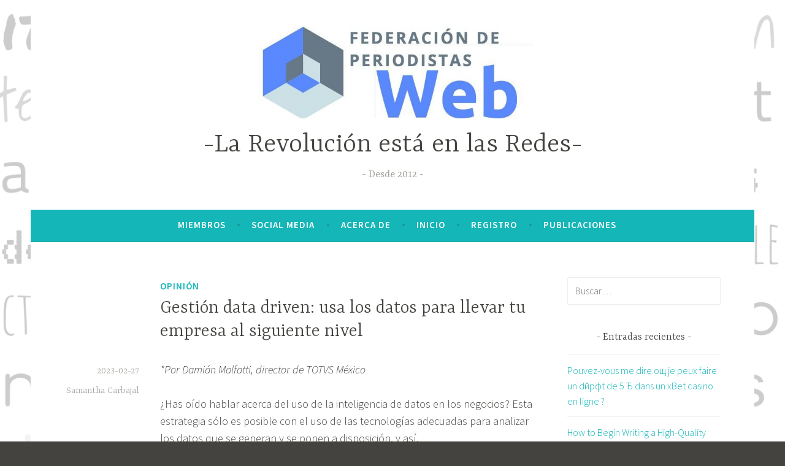

--- FILE ---
content_type: text/html; charset=UTF-8
request_url: https://periodistasweb.com/gestion-data-driven-usa-los-datos-para-llevar-tu-empresa-al-siguiente-nivel/
body_size: 12357
content:
<!DOCTYPE html>
<html lang="es">
<head>
<meta charset="UTF-8">
<meta name="viewport" content="width=device-width, initial-scale=1">
<link rel="profile" href="http://gmpg.org/xfn/11">

<title>Gestión data driven: usa los datos para llevar tu empresa al siguiente nivel &#8211; -La Revolución está en las Redes-</title>
<meta name='robots' content='max-image-preview:large' />
	<style>img:is([sizes="auto" i], [sizes^="auto," i]) { contain-intrinsic-size: 3000px 1500px }</style>
	<link rel='dns-prefetch' href='//fonts.googleapis.com' />
<link rel="alternate" type="application/rss+xml" title="-La Revolución está en las Redes- &raquo; Feed" href="https://periodistasweb.com/feed/" />
<link rel="alternate" type="application/rss+xml" title="-La Revolución está en las Redes- &raquo; Feed de los comentarios" href="https://periodistasweb.com/comments/feed/" />
<link rel="alternate" type="application/rss+xml" title="-La Revolución está en las Redes- &raquo; Comentario Gestión data driven: usa los datos para llevar tu empresa al siguiente nivel del feed" href="https://periodistasweb.com/gestion-data-driven-usa-los-datos-para-llevar-tu-empresa-al-siguiente-nivel/feed/" />
<script type="text/javascript">
/* <![CDATA[ */
window._wpemojiSettings = {"baseUrl":"https:\/\/s.w.org\/images\/core\/emoji\/16.0.1\/72x72\/","ext":".png","svgUrl":"https:\/\/s.w.org\/images\/core\/emoji\/16.0.1\/svg\/","svgExt":".svg","source":{"concatemoji":"https:\/\/periodistasweb.com\/wp-includes\/js\/wp-emoji-release.min.js?ver=6.8.3"}};
/*! This file is auto-generated */
!function(s,n){var o,i,e;function c(e){try{var t={supportTests:e,timestamp:(new Date).valueOf()};sessionStorage.setItem(o,JSON.stringify(t))}catch(e){}}function p(e,t,n){e.clearRect(0,0,e.canvas.width,e.canvas.height),e.fillText(t,0,0);var t=new Uint32Array(e.getImageData(0,0,e.canvas.width,e.canvas.height).data),a=(e.clearRect(0,0,e.canvas.width,e.canvas.height),e.fillText(n,0,0),new Uint32Array(e.getImageData(0,0,e.canvas.width,e.canvas.height).data));return t.every(function(e,t){return e===a[t]})}function u(e,t){e.clearRect(0,0,e.canvas.width,e.canvas.height),e.fillText(t,0,0);for(var n=e.getImageData(16,16,1,1),a=0;a<n.data.length;a++)if(0!==n.data[a])return!1;return!0}function f(e,t,n,a){switch(t){case"flag":return n(e,"\ud83c\udff3\ufe0f\u200d\u26a7\ufe0f","\ud83c\udff3\ufe0f\u200b\u26a7\ufe0f")?!1:!n(e,"\ud83c\udde8\ud83c\uddf6","\ud83c\udde8\u200b\ud83c\uddf6")&&!n(e,"\ud83c\udff4\udb40\udc67\udb40\udc62\udb40\udc65\udb40\udc6e\udb40\udc67\udb40\udc7f","\ud83c\udff4\u200b\udb40\udc67\u200b\udb40\udc62\u200b\udb40\udc65\u200b\udb40\udc6e\u200b\udb40\udc67\u200b\udb40\udc7f");case"emoji":return!a(e,"\ud83e\udedf")}return!1}function g(e,t,n,a){var r="undefined"!=typeof WorkerGlobalScope&&self instanceof WorkerGlobalScope?new OffscreenCanvas(300,150):s.createElement("canvas"),o=r.getContext("2d",{willReadFrequently:!0}),i=(o.textBaseline="top",o.font="600 32px Arial",{});return e.forEach(function(e){i[e]=t(o,e,n,a)}),i}function t(e){var t=s.createElement("script");t.src=e,t.defer=!0,s.head.appendChild(t)}"undefined"!=typeof Promise&&(o="wpEmojiSettingsSupports",i=["flag","emoji"],n.supports={everything:!0,everythingExceptFlag:!0},e=new Promise(function(e){s.addEventListener("DOMContentLoaded",e,{once:!0})}),new Promise(function(t){var n=function(){try{var e=JSON.parse(sessionStorage.getItem(o));if("object"==typeof e&&"number"==typeof e.timestamp&&(new Date).valueOf()<e.timestamp+604800&&"object"==typeof e.supportTests)return e.supportTests}catch(e){}return null}();if(!n){if("undefined"!=typeof Worker&&"undefined"!=typeof OffscreenCanvas&&"undefined"!=typeof URL&&URL.createObjectURL&&"undefined"!=typeof Blob)try{var e="postMessage("+g.toString()+"("+[JSON.stringify(i),f.toString(),p.toString(),u.toString()].join(",")+"));",a=new Blob([e],{type:"text/javascript"}),r=new Worker(URL.createObjectURL(a),{name:"wpTestEmojiSupports"});return void(r.onmessage=function(e){c(n=e.data),r.terminate(),t(n)})}catch(e){}c(n=g(i,f,p,u))}t(n)}).then(function(e){for(var t in e)n.supports[t]=e[t],n.supports.everything=n.supports.everything&&n.supports[t],"flag"!==t&&(n.supports.everythingExceptFlag=n.supports.everythingExceptFlag&&n.supports[t]);n.supports.everythingExceptFlag=n.supports.everythingExceptFlag&&!n.supports.flag,n.DOMReady=!1,n.readyCallback=function(){n.DOMReady=!0}}).then(function(){return e}).then(function(){var e;n.supports.everything||(n.readyCallback(),(e=n.source||{}).concatemoji?t(e.concatemoji):e.wpemoji&&e.twemoji&&(t(e.twemoji),t(e.wpemoji)))}))}((window,document),window._wpemojiSettings);
/* ]]> */
</script>
<style id='wp-emoji-styles-inline-css' type='text/css'>

	img.wp-smiley, img.emoji {
		display: inline !important;
		border: none !important;
		box-shadow: none !important;
		height: 1em !important;
		width: 1em !important;
		margin: 0 0.07em !important;
		vertical-align: -0.1em !important;
		background: none !important;
		padding: 0 !important;
	}
</style>
<link rel='stylesheet' id='wp-block-library-css' href='https://periodistasweb.com/wp-includes/css/dist/block-library/style.min.css?ver=6.8.3' type='text/css' media='all' />
<style id='classic-theme-styles-inline-css' type='text/css'>
/*! This file is auto-generated */
.wp-block-button__link{color:#fff;background-color:#32373c;border-radius:9999px;box-shadow:none;text-decoration:none;padding:calc(.667em + 2px) calc(1.333em + 2px);font-size:1.125em}.wp-block-file__button{background:#32373c;color:#fff;text-decoration:none}
</style>
<style id='global-styles-inline-css' type='text/css'>
:root{--wp--preset--aspect-ratio--square: 1;--wp--preset--aspect-ratio--4-3: 4/3;--wp--preset--aspect-ratio--3-4: 3/4;--wp--preset--aspect-ratio--3-2: 3/2;--wp--preset--aspect-ratio--2-3: 2/3;--wp--preset--aspect-ratio--16-9: 16/9;--wp--preset--aspect-ratio--9-16: 9/16;--wp--preset--color--black: #000000;--wp--preset--color--cyan-bluish-gray: #abb8c3;--wp--preset--color--white: #ffffff;--wp--preset--color--pale-pink: #f78da7;--wp--preset--color--vivid-red: #cf2e2e;--wp--preset--color--luminous-vivid-orange: #ff6900;--wp--preset--color--luminous-vivid-amber: #fcb900;--wp--preset--color--light-green-cyan: #7bdcb5;--wp--preset--color--vivid-green-cyan: #00d084;--wp--preset--color--pale-cyan-blue: #8ed1fc;--wp--preset--color--vivid-cyan-blue: #0693e3;--wp--preset--color--vivid-purple: #9b51e0;--wp--preset--gradient--vivid-cyan-blue-to-vivid-purple: linear-gradient(135deg,rgba(6,147,227,1) 0%,rgb(155,81,224) 100%);--wp--preset--gradient--light-green-cyan-to-vivid-green-cyan: linear-gradient(135deg,rgb(122,220,180) 0%,rgb(0,208,130) 100%);--wp--preset--gradient--luminous-vivid-amber-to-luminous-vivid-orange: linear-gradient(135deg,rgba(252,185,0,1) 0%,rgba(255,105,0,1) 100%);--wp--preset--gradient--luminous-vivid-orange-to-vivid-red: linear-gradient(135deg,rgba(255,105,0,1) 0%,rgb(207,46,46) 100%);--wp--preset--gradient--very-light-gray-to-cyan-bluish-gray: linear-gradient(135deg,rgb(238,238,238) 0%,rgb(169,184,195) 100%);--wp--preset--gradient--cool-to-warm-spectrum: linear-gradient(135deg,rgb(74,234,220) 0%,rgb(151,120,209) 20%,rgb(207,42,186) 40%,rgb(238,44,130) 60%,rgb(251,105,98) 80%,rgb(254,248,76) 100%);--wp--preset--gradient--blush-light-purple: linear-gradient(135deg,rgb(255,206,236) 0%,rgb(152,150,240) 100%);--wp--preset--gradient--blush-bordeaux: linear-gradient(135deg,rgb(254,205,165) 0%,rgb(254,45,45) 50%,rgb(107,0,62) 100%);--wp--preset--gradient--luminous-dusk: linear-gradient(135deg,rgb(255,203,112) 0%,rgb(199,81,192) 50%,rgb(65,88,208) 100%);--wp--preset--gradient--pale-ocean: linear-gradient(135deg,rgb(255,245,203) 0%,rgb(182,227,212) 50%,rgb(51,167,181) 100%);--wp--preset--gradient--electric-grass: linear-gradient(135deg,rgb(202,248,128) 0%,rgb(113,206,126) 100%);--wp--preset--gradient--midnight: linear-gradient(135deg,rgb(2,3,129) 0%,rgb(40,116,252) 100%);--wp--preset--font-size--small: 13px;--wp--preset--font-size--medium: 20px;--wp--preset--font-size--large: 36px;--wp--preset--font-size--x-large: 42px;--wp--preset--spacing--20: 0.44rem;--wp--preset--spacing--30: 0.67rem;--wp--preset--spacing--40: 1rem;--wp--preset--spacing--50: 1.5rem;--wp--preset--spacing--60: 2.25rem;--wp--preset--spacing--70: 3.38rem;--wp--preset--spacing--80: 5.06rem;--wp--preset--shadow--natural: 6px 6px 9px rgba(0, 0, 0, 0.2);--wp--preset--shadow--deep: 12px 12px 50px rgba(0, 0, 0, 0.4);--wp--preset--shadow--sharp: 6px 6px 0px rgba(0, 0, 0, 0.2);--wp--preset--shadow--outlined: 6px 6px 0px -3px rgba(255, 255, 255, 1), 6px 6px rgba(0, 0, 0, 1);--wp--preset--shadow--crisp: 6px 6px 0px rgba(0, 0, 0, 1);}:where(.is-layout-flex){gap: 0.5em;}:where(.is-layout-grid){gap: 0.5em;}body .is-layout-flex{display: flex;}.is-layout-flex{flex-wrap: wrap;align-items: center;}.is-layout-flex > :is(*, div){margin: 0;}body .is-layout-grid{display: grid;}.is-layout-grid > :is(*, div){margin: 0;}:where(.wp-block-columns.is-layout-flex){gap: 2em;}:where(.wp-block-columns.is-layout-grid){gap: 2em;}:where(.wp-block-post-template.is-layout-flex){gap: 1.25em;}:where(.wp-block-post-template.is-layout-grid){gap: 1.25em;}.has-black-color{color: var(--wp--preset--color--black) !important;}.has-cyan-bluish-gray-color{color: var(--wp--preset--color--cyan-bluish-gray) !important;}.has-white-color{color: var(--wp--preset--color--white) !important;}.has-pale-pink-color{color: var(--wp--preset--color--pale-pink) !important;}.has-vivid-red-color{color: var(--wp--preset--color--vivid-red) !important;}.has-luminous-vivid-orange-color{color: var(--wp--preset--color--luminous-vivid-orange) !important;}.has-luminous-vivid-amber-color{color: var(--wp--preset--color--luminous-vivid-amber) !important;}.has-light-green-cyan-color{color: var(--wp--preset--color--light-green-cyan) !important;}.has-vivid-green-cyan-color{color: var(--wp--preset--color--vivid-green-cyan) !important;}.has-pale-cyan-blue-color{color: var(--wp--preset--color--pale-cyan-blue) !important;}.has-vivid-cyan-blue-color{color: var(--wp--preset--color--vivid-cyan-blue) !important;}.has-vivid-purple-color{color: var(--wp--preset--color--vivid-purple) !important;}.has-black-background-color{background-color: var(--wp--preset--color--black) !important;}.has-cyan-bluish-gray-background-color{background-color: var(--wp--preset--color--cyan-bluish-gray) !important;}.has-white-background-color{background-color: var(--wp--preset--color--white) !important;}.has-pale-pink-background-color{background-color: var(--wp--preset--color--pale-pink) !important;}.has-vivid-red-background-color{background-color: var(--wp--preset--color--vivid-red) !important;}.has-luminous-vivid-orange-background-color{background-color: var(--wp--preset--color--luminous-vivid-orange) !important;}.has-luminous-vivid-amber-background-color{background-color: var(--wp--preset--color--luminous-vivid-amber) !important;}.has-light-green-cyan-background-color{background-color: var(--wp--preset--color--light-green-cyan) !important;}.has-vivid-green-cyan-background-color{background-color: var(--wp--preset--color--vivid-green-cyan) !important;}.has-pale-cyan-blue-background-color{background-color: var(--wp--preset--color--pale-cyan-blue) !important;}.has-vivid-cyan-blue-background-color{background-color: var(--wp--preset--color--vivid-cyan-blue) !important;}.has-vivid-purple-background-color{background-color: var(--wp--preset--color--vivid-purple) !important;}.has-black-border-color{border-color: var(--wp--preset--color--black) !important;}.has-cyan-bluish-gray-border-color{border-color: var(--wp--preset--color--cyan-bluish-gray) !important;}.has-white-border-color{border-color: var(--wp--preset--color--white) !important;}.has-pale-pink-border-color{border-color: var(--wp--preset--color--pale-pink) !important;}.has-vivid-red-border-color{border-color: var(--wp--preset--color--vivid-red) !important;}.has-luminous-vivid-orange-border-color{border-color: var(--wp--preset--color--luminous-vivid-orange) !important;}.has-luminous-vivid-amber-border-color{border-color: var(--wp--preset--color--luminous-vivid-amber) !important;}.has-light-green-cyan-border-color{border-color: var(--wp--preset--color--light-green-cyan) !important;}.has-vivid-green-cyan-border-color{border-color: var(--wp--preset--color--vivid-green-cyan) !important;}.has-pale-cyan-blue-border-color{border-color: var(--wp--preset--color--pale-cyan-blue) !important;}.has-vivid-cyan-blue-border-color{border-color: var(--wp--preset--color--vivid-cyan-blue) !important;}.has-vivid-purple-border-color{border-color: var(--wp--preset--color--vivid-purple) !important;}.has-vivid-cyan-blue-to-vivid-purple-gradient-background{background: var(--wp--preset--gradient--vivid-cyan-blue-to-vivid-purple) !important;}.has-light-green-cyan-to-vivid-green-cyan-gradient-background{background: var(--wp--preset--gradient--light-green-cyan-to-vivid-green-cyan) !important;}.has-luminous-vivid-amber-to-luminous-vivid-orange-gradient-background{background: var(--wp--preset--gradient--luminous-vivid-amber-to-luminous-vivid-orange) !important;}.has-luminous-vivid-orange-to-vivid-red-gradient-background{background: var(--wp--preset--gradient--luminous-vivid-orange-to-vivid-red) !important;}.has-very-light-gray-to-cyan-bluish-gray-gradient-background{background: var(--wp--preset--gradient--very-light-gray-to-cyan-bluish-gray) !important;}.has-cool-to-warm-spectrum-gradient-background{background: var(--wp--preset--gradient--cool-to-warm-spectrum) !important;}.has-blush-light-purple-gradient-background{background: var(--wp--preset--gradient--blush-light-purple) !important;}.has-blush-bordeaux-gradient-background{background: var(--wp--preset--gradient--blush-bordeaux) !important;}.has-luminous-dusk-gradient-background{background: var(--wp--preset--gradient--luminous-dusk) !important;}.has-pale-ocean-gradient-background{background: var(--wp--preset--gradient--pale-ocean) !important;}.has-electric-grass-gradient-background{background: var(--wp--preset--gradient--electric-grass) !important;}.has-midnight-gradient-background{background: var(--wp--preset--gradient--midnight) !important;}.has-small-font-size{font-size: var(--wp--preset--font-size--small) !important;}.has-medium-font-size{font-size: var(--wp--preset--font-size--medium) !important;}.has-large-font-size{font-size: var(--wp--preset--font-size--large) !important;}.has-x-large-font-size{font-size: var(--wp--preset--font-size--x-large) !important;}
:where(.wp-block-post-template.is-layout-flex){gap: 1.25em;}:where(.wp-block-post-template.is-layout-grid){gap: 1.25em;}
:where(.wp-block-columns.is-layout-flex){gap: 2em;}:where(.wp-block-columns.is-layout-grid){gap: 2em;}
:root :where(.wp-block-pullquote){font-size: 1.5em;line-height: 1.6;}
</style>
<link rel='stylesheet' id='dara-style-css' href='https://periodistasweb.com/wp-content/themes/dara/style.css?ver=6.8.3' type='text/css' media='all' />
<link rel='stylesheet' id='dara-fonts-css' href='https://fonts.googleapis.com/css?family=Source+Sans+Pro%3A300%2C300italic%2C400%2C400italic%2C600%7CYrsa%3A300%2C400%2C700&#038;subset=latin%2Clatin-ext' type='text/css' media='all' />
<link rel='stylesheet' id='genericons-css' href='https://periodistasweb.com/wp-content/themes/dara/assets/genericons/genericons.css?ver=3.4.1' type='text/css' media='all' />
<link rel="https://api.w.org/" href="https://periodistasweb.com/wp-json/" /><link rel="alternate" title="JSON" type="application/json" href="https://periodistasweb.com/wp-json/wp/v2/posts/1624" /><link rel="EditURI" type="application/rsd+xml" title="RSD" href="https://periodistasweb.com/xmlrpc.php?rsd" />
<meta name="generator" content="WordPress 6.8.3" />
<link rel="canonical" href="https://periodistasweb.com/gestion-data-driven-usa-los-datos-para-llevar-tu-empresa-al-siguiente-nivel/" />
<link rel='shortlink' href='https://periodistasweb.com/?p=1624' />
<link rel="alternate" title="oEmbed (JSON)" type="application/json+oembed" href="https://periodistasweb.com/wp-json/oembed/1.0/embed?url=https%3A%2F%2Fperiodistasweb.com%2Fgestion-data-driven-usa-los-datos-para-llevar-tu-empresa-al-siguiente-nivel%2F" />
<link rel="alternate" title="oEmbed (XML)" type="text/xml+oembed" href="https://periodistasweb.com/wp-json/oembed/1.0/embed?url=https%3A%2F%2Fperiodistasweb.com%2Fgestion-data-driven-usa-los-datos-para-llevar-tu-empresa-al-siguiente-nivel%2F&#038;format=xml" />
<link rel="pingback" href="https://periodistasweb.com/xmlrpc.php"><style type="text/css">.recentcomments a{display:inline !important;padding:0 !important;margin:0 !important;}</style><style type="text/css" id="custom-background-css">
body.custom-background { background-image: url("https://periodistasweb.com/wp-content/uploads/2019/07/fondofpw.jpg"); background-position: center center; background-size: contain; background-repeat: repeat; background-attachment: scroll; }
</style>
	</head>

<body class="wp-singular post-template-default single single-post postid-1624 single-format-standard custom-background wp-custom-logo wp-theme-dara group-blog display-header-text">
<div id="page" class="site">
	<a class="skip-link screen-reader-text" href="#content">Saltar al contenido</a>

	<header id="masthead" class="site-header" role="banner">

		
				<div class="site-branding">
			<a href="https://periodistasweb.com/" class="custom-logo-link" rel="home"><img width="666" height="217" src="https://periodistasweb.com/wp-content/uploads/2019/07/cropped-cropped-captura-de-pantalla-2017-04-06-a-las-00-39-25.jpg" class="custom-logo" alt="-La Revolución está en las Redes-" decoding="async" fetchpriority="high" srcset="https://periodistasweb.com/wp-content/uploads/2019/07/cropped-cropped-captura-de-pantalla-2017-04-06-a-las-00-39-25.jpg 666w, https://periodistasweb.com/wp-content/uploads/2019/07/cropped-cropped-captura-de-pantalla-2017-04-06-a-las-00-39-25-300x98.jpg 300w" sizes="(max-width: 666px) 100vw, 666px" /></a>							<p class="site-title"><a href="https://periodistasweb.com/" rel="home">-La Revolución está en las Redes-</a></p>
							<p class="site-description">Desde 2012</p>
			
					</div><!-- .site-branding -->

		<nav id="site-navigation" class="main-navigation" role="navigation">
	<button class="menu-toggle" aria-controls="top-menu" aria-expanded="false">Menú</button>
	<div id="top-menu" class="menu"><ul>
<li class="page_item page-item-76"><a href="https://periodistasweb.com/miembros/">Miembros</a></li>
<li class="page_item page-item-141"><a href="https://periodistasweb.com/social-media/">Social Media</a></li>
<li class="page_item page-item-6"><a href="https://periodistasweb.com/acerca-de/">Acerca de</a></li>
<li class="page_item page-item-9"><a href="https://periodistasweb.com/">Inicio</a></li>
<li class="page_item page-item-7"><a href="https://periodistasweb.com/registro/">Registro</a></li>
<li class="page_item page-item-10 current_page_parent"><a href="https://periodistasweb.com/publicaciones/">Publicaciones</a></li>
</ul></div>
	</nav>

	</header>

	
	<div id="content" class="site-content">

	<div id="primary" class="content-area">
		<main id="main" class="site-main" role="main">

		
<article id="post-1624" class="post-1624 post type-post status-publish format-standard hentry category-opinion without-featured-image">
	
	<header class="entry-header">
		<span class="cat-links"><a href="https://periodistasweb.com/category/opinion/" rel="category tag">Opinión</a></span><h1 class="entry-title">Gestión data driven: usa los datos para llevar tu empresa al siguiente nivel</h1>	</header>

	<div class="entry-body">
							<div class="entry-meta">
			<span class="posted-on"><a href="https://periodistasweb.com/gestion-data-driven-usa-los-datos-para-llevar-tu-empresa-al-siguiente-nivel/" rel="bookmark"><time class="entry-date published" datetime="2023-02-27T19:32:25-06:00">2023-02-27</time><time class="updated" datetime="2023-02-27T19:32:28-06:00">2023-02-27</time></a></span><span class="byline"> <span class="author vcard"><a class="url fn n" href="https://periodistasweb.com/author/samcarbajal/">Samantha Carbajal</a></span></span>		</div><!-- .entry-meta -->		
		<div class="entry-content">
			
<p><em>*Por Damián Malfatti, director de TOTVS México</em></p>



<p>¿Has oído hablar acerca del uso de la inteligencia de datos en los negocios? Esta estrategia sólo es posible con el uso de las tecnologías adecuadas para analizar los datos que se generan y se ponen a disposición, y así, descubrir&nbsp;<em>insights</em>&nbsp;valiosos para la operación y poder tomar la mejor decisión. En la práctica, la inteligencia de datos contribuye a un mejor análisis predictivo de la empresa, uno de los mayores diferenciales competitivos en el mercado actual.</p>



<p>La migración de procesos manuales a procesos automatizados tiene como objetivo que toda la organización trabaje alineada con la estrategia, enfocada en tener resultados de calidad. Si en un mercado altamente competitivo, su empresa toma decisiones basadas en la intuición, tenga la seguridad de que está en desventaja ya que sus resultados no tendrán ningún respaldo concreto. La gestión orientada en datos ofrece información y conocimientopara un análisis más profundo y preciso, que mitiga los riesgos y posibilita una toma de decisiones más precisa.</p>



<p>Todas las decisiones estratégicas de su empresa deben basarse y guiarse por datos concretos, y para ello es necesario buscar las herramientas adecuadas. Según McKinsey Global Institute, las organizaciones orientadas en datos tienen 23 veces más probabilidades de atraer clientes, 6 veces más probabilidades de retener clientes y 19 veces más probabilidades de ser lucrativas y exitosas. Creo que estos datos hablan por sí mismos.</p>



<p>Las herramientas de inteligencia de datos actúan en la recopilación de información, presentándola de forma organizada y ayudando en su interpretación. Pero ¿cómo desarrollar y utilizar este método en tu empresa? ¿Y qué tecnologías puedes adoptar para que tu estrategia sea más inteligente y precisa y así lograr una verdadera gestión data driven? Te mostraré de la manera más sencilla y objetiva, en solamente tres pasos, cómo puedes llevar esta transformación a tu empresa:</p>



<ol class="wp-block-list" type="1"><li>La transición de la cultura de la empresa al modelo data driven implica definir qué datos son realmente relevantes. Con eso en mente, eleve los índices que definen su desempeño, calidad, capacidad y resultados estratégicos.</li><li>Es necesario brindar confianza y autonomía a los equipos, siempre y cuando las decisiones se tomen con base en datos concretos. Sin una métrica de desempeño o un análisis en profundidad de los números del negocio, el equipo estará solo.</li><li>Al invertir en la automatización de procesos, crece la capacidad de análisis. Para que sea posible apoyarse en los datos para gestionar la empresa, los equipos, las plataformas y las herramientas deben hacer el trabajo.</li></ol>



<p>Y si aún tienes dudas sobre si vale la pena o no adoptar esta estrategia en tu negocio, el mismo estudio de<a href="https://www.mckinsey.com/~/media/mckinsey/business%20functions/mckinsey%20analytics/our%20insights/achieving%20business%20impact%20with%20data/achieving-business-impact-with-data_final.ashx" target="_blank" rel="noreferrer noopener">&nbsp;</a><a href="https://www.mckinsey.com/~/media/mckinsey/business%20functions/mckinsey%20analytics/our%20insights/achieving%20business%20impact%20with%20data/achieving-business-impact-with-data_final.ashx" target="_blank" rel="noreferrer noopener">Mckinsey</a>&nbsp;muestra el impacto de las empresas que logran una gran ventaja competitiva en el mercado tan disputado el día de hoy, alcanzando beneficios en dos pilares fundamentales y que son piezas clave en los negocios: la rentabilidad y la eficiencia.</p>



<p><strong>Rentabilidad</strong></p>



<ul class="wp-block-list"><li>Mejora del 2% en cross sales y up selling</li><li>Mejora del 1.5% en las ventas a través de promociones</li><li>Mejora del 2% en el impacto de los ingresos a partir de la gestión de precios</li></ul>



<p><strong>Eficiencia</strong></p>



<ul class="wp-block-list"><li>Hasta el 50 % de los costos del call centers</li><li>30% de los costos de almacenamiento</li><li>30% de los costos de logística</li></ul>



<p>La inteligencia de datos ayuda a la empresa a tomar decisiones data driven, capaces de mejorar los resultados y brindar varios beneficios estratégicos, como un marketing más eficaz, nuevas oportunidades de ingresos, mejoras en la experiencia del cliente, así como una mayor eficiencia operacional.</p>



<p>Así, al implementar inteligencia de datos en tu negocio, podrás mejorar continuamente tu estrategia, logrando una mayor competitividad en relación a tus competidores. Con una estrategia eficaz, estos beneficios pueden ofrecer ventajas competitivas sobre los rivales. No quieres quedarte atrás, ¿verdad?<br>&#8212;&#8212;&#8212;&#8212;&#8212;&#8212;&#8212;&#8212;&#8212;&#8212;&#8212;&#8212;&#8212;&#8212;&#8212;&#8212;&#8212;&#8212;&#8212;-<br>Contacto: <a href="mailto:samcarbajalreportera@gmail.com">samcarbajalreportera@gmail.com</a></p>
		</div>

			<footer class="entry-footer">
			</footer><!-- .entry-footer -->
		
<div class="entry-author">
	<div class="author-avatar">
		<img alt='' src='https://secure.gravatar.com/avatar/37944d24609ad7484dcd074224adcdb13ae99751528b26f485c42ccbed5217ce?s=60&#038;d=mm&#038;r=g' srcset='https://secure.gravatar.com/avatar/37944d24609ad7484dcd074224adcdb13ae99751528b26f485c42ccbed5217ce?s=120&#038;d=mm&#038;r=g 2x' class='avatar avatar-60 photo' height='60' width='60' decoding='async'/>	</div><!-- .author-avatar -->

	<div class="author-heading">
		<h2 class="author-title">Publicado por <span class="author-name">Samantha Carbajal</span></h2>
	</div><!-- .author-heading -->

	<p class="author-bio">
				<a class="author-link" href="https://periodistasweb.com/author/samcarbajal/" rel="author">
			Lee todas las entradas de Samantha Carbajal		</a>
	</p><!-- .author-bio -->
</div><!-- .entry-auhtor -->

	</div><!-- .entry-body -->
</article><!-- #post-## -->

	<nav class="navigation post-navigation" aria-label="Entradas">
		<h2 class="screen-reader-text">Navegación de entradas</h2>
		<div class="nav-links"><div class="nav-previous"><a href="https://periodistasweb.com/effekty-iz-kak-zacherknut-tekst-v-vk-interneta-iz-obshchestva/" rel="prev"><span class="title">Entrada anterior</span>Эффекты Из как зачеркнуть текст в вк Интернета Из Общества</a></div><div class="nav-next"><a href="https://periodistasweb.com/ciudad-panamericana-inaugura-su-unidad-de-psicologia-clinica-y-el-centro-universitario-de-salud-y-bienestar/" rel="next"><span class="title">Siguiente entrada</span>Ciudad Panamericana inaugura su Unidad De Psicología Clínica y el Centro Universitario de Salud y Bienestar</a></div></div>
	</nav>
<div id="comments" class="comments-area">

		<div id="respond" class="comment-respond">
		<h3 id="reply-title" class="comment-reply-title">Deja una respuesta <small><a rel="nofollow" id="cancel-comment-reply-link" href="/gestion-data-driven-usa-los-datos-para-llevar-tu-empresa-al-siguiente-nivel/#respond" style="display:none;">Cancelar la respuesta</a></small></h3><form action="https://periodistasweb.com/wp-comments-post.php" method="post" id="commentform" class="comment-form"><p class="comment-notes"><span id="email-notes">Tu dirección de correo electrónico no será publicada.</span> <span class="required-field-message">Los campos obligatorios están marcados con <span class="required">*</span></span></p><p class="comment-form-comment"><label for="comment">Comentario <span class="required">*</span></label> <textarea id="comment" name="comment" cols="45" rows="8" maxlength="65525" required></textarea></p><p class="comment-form-author"><label for="author">Nombre <span class="required">*</span></label> <input id="author" name="author" type="text" value="" size="30" maxlength="245" autocomplete="name" required /></p>
<p class="comment-form-email"><label for="email">Correo electrónico <span class="required">*</span></label> <input id="email" name="email" type="email" value="" size="30" maxlength="100" aria-describedby="email-notes" autocomplete="email" required /></p>
<p class="comment-form-url"><label for="url">Web</label> <input id="url" name="url" type="url" value="" size="30" maxlength="200" autocomplete="url" /></p>
<p class="comment-form-cookies-consent"><input id="wp-comment-cookies-consent" name="wp-comment-cookies-consent" type="checkbox" value="yes" /> <label for="wp-comment-cookies-consent">Guarda mi nombre, correo electrónico y web en este navegador para la próxima vez que comente.</label></p>
<p class="form-submit"><input name="submit" type="submit" id="submit" class="submit" value="Publicar el comentario" /> <input type='hidden' name='comment_post_ID' value='1624' id='comment_post_ID' />
<input type='hidden' name='comment_parent' id='comment_parent' value='0' />
</p><p style="display: none !important;" class="akismet-fields-container" data-prefix="ak_"><label>&#916;<textarea name="ak_hp_textarea" cols="45" rows="8" maxlength="100"></textarea></label><input type="hidden" id="ak_js_1" name="ak_js" value="250"/><script>document.getElementById( "ak_js_1" ).setAttribute( "value", ( new Date() ).getTime() );</script></p></form>	</div><!-- #respond -->
	
</div><!-- #comments -->

		</main>
	</div>

<aside id="secondary" class="widget-area" role="complementary">
	<aside id="search-2" class="widget widget_search"><form role="search" method="get" class="search-form" action="https://periodistasweb.com/">
				<label>
					<span class="screen-reader-text">Buscar:</span>
					<input type="search" class="search-field" placeholder="Buscar &hellip;" value="" name="s" />
				</label>
				<input type="submit" class="search-submit" value="Buscar" />
			</form></aside>
		<aside id="recent-posts-2" class="widget widget_recent_entries">
		<h3 class="widget-title">Entradas recientes</h3>
		<ul>
											<li>
					<a href="https://periodistasweb.com/pouvez-vous-me-dire-oshh-je-peux-faire-un-djpft-de-2936/">Pouvez-vous me dire oщ je peux faire un dйpфt de 5 Ђ dans un xBet casino en ligne ?</a>
									</li>
											<li>
					<a href="https://periodistasweb.com/how-to-begin-writing-a-high-quality-term-paper/">How to Begin Writing a High-Quality Term Paper</a>
									</li>
											<li>
					<a href="https://periodistasweb.com/immediate-play-online-casino-a-convenient-and-exciting-betting-experience/">Immediate Play Online Casino: A Convenient and Exciting Betting Experience</a>
									</li>
											<li>
					<a href="https://periodistasweb.com/why-you-should-love-free-casino-slot-games/">Why You Should Love Free Casino Slot Games</a>
									</li>
											<li>
					<a href="https://periodistasweb.com/4920-2/">(sin título)</a>
									</li>
					</ul>

		</aside><aside id="recent-comments-2" class="widget widget_recent_comments"><h3 class="widget-title">Comentarios recientes</h3><ul id="recentcomments"><li class="recentcomments"><span class="comment-author-link"><a href="https://www.philadelphia.edu.jo/name-significance" class="url" rel="ugc external nofollow">rama</a></span> en <a href="https://periodistasweb.com/coursera-y-sus-nuevas-alternativas-academicas-en-mexico-y-latinoamerica/#comment-629">Coursera y sus nuevas alternativas académicas en México y Latinoamérica</a></li><li class="recentcomments"><span class="comment-author-link"><a href="https://www.philadelphia.edu.jo/name-significance" class="url" rel="ugc external nofollow">rama</a></span> en <a href="https://periodistasweb.com/alumnos-del-ipn-desarrollan-aplicacion-movil-para-el-fortalecimiento-de-las-lenguas-indigenas-mexicanas/#comment-625">Alumnos del IPN desarrollan aplicación móvil para el fortalecimiento de las lenguas indígenas mexicanas</a></li><li class="recentcomments"><span class="comment-author-link"><a href="https://www.philadelphia.edu.jo/name-significance" class="url" rel="ugc external nofollow">lina</a></span> en <a href="https://periodistasweb.com/alumnos-del-ipn-desarrollan-aplicacion-movil-para-el-fortalecimiento-de-las-lenguas-indigenas-mexicanas/#comment-622">Alumnos del IPN desarrollan aplicación móvil para el fortalecimiento de las lenguas indígenas mexicanas</a></li><li class="recentcomments"><span class="comment-author-link"><a href="https://www.philadelphia.edu.jo/deanships/deanship-of-scientific-research-and-graduate-studies/graduate-studies" class="url" rel="ugc external nofollow">rama</a></span> en <a href="https://periodistasweb.com/coursera-y-sus-nuevas-alternativas-academicas-en-mexico-y-latinoamerica/#comment-105">Coursera y sus nuevas alternativas académicas en México y Latinoamérica</a></li><li class="recentcomments"><span class="comment-author-link"><a href="https://www.philadelphia.edu.jo/library/directors-message-library" class="url" rel="ugc external nofollow">lina</a></span> en <a href="https://periodistasweb.com/coursera-y-sus-nuevas-alternativas-academicas-en-mexico-y-latinoamerica/#comment-104">Coursera y sus nuevas alternativas académicas en México y Latinoamérica</a></li></ul></aside><aside id="archives-2" class="widget widget_archive"><h3 class="widget-title">Archivos</h3>
			<ul>
					<li><a href='https://periodistasweb.com/2024/03/'>marzo 2024</a></li>
	<li><a href='https://periodistasweb.com/2024/02/'>febrero 2024</a></li>
	<li><a href='https://periodistasweb.com/2024/01/'>enero 2024</a></li>
	<li><a href='https://periodistasweb.com/2023/12/'>diciembre 2023</a></li>
	<li><a href='https://periodistasweb.com/2023/11/'>noviembre 2023</a></li>
	<li><a href='https://periodistasweb.com/2023/10/'>octubre 2023</a></li>
	<li><a href='https://periodistasweb.com/2023/09/'>septiembre 2023</a></li>
	<li><a href='https://periodistasweb.com/2023/08/'>agosto 2023</a></li>
	<li><a href='https://periodistasweb.com/2023/07/'>julio 2023</a></li>
	<li><a href='https://periodistasweb.com/2023/06/'>junio 2023</a></li>
	<li><a href='https://periodistasweb.com/2023/05/'>mayo 2023</a></li>
	<li><a href='https://periodistasweb.com/2023/04/'>abril 2023</a></li>
	<li><a href='https://periodistasweb.com/2023/03/'>marzo 2023</a></li>
	<li><a href='https://periodistasweb.com/2023/02/'>febrero 2023</a></li>
	<li><a href='https://periodistasweb.com/2023/01/'>enero 2023</a></li>
	<li><a href='https://periodistasweb.com/2022/12/'>diciembre 2022</a></li>
	<li><a href='https://periodistasweb.com/2022/11/'>noviembre 2022</a></li>
	<li><a href='https://periodistasweb.com/2022/10/'>octubre 2022</a></li>
	<li><a href='https://periodistasweb.com/2022/09/'>septiembre 2022</a></li>
	<li><a href='https://periodistasweb.com/2022/08/'>agosto 2022</a></li>
	<li><a href='https://periodistasweb.com/2022/07/'>julio 2022</a></li>
	<li><a href='https://periodistasweb.com/2022/06/'>junio 2022</a></li>
	<li><a href='https://periodistasweb.com/2022/05/'>mayo 2022</a></li>
	<li><a href='https://periodistasweb.com/2022/04/'>abril 2022</a></li>
	<li><a href='https://periodistasweb.com/2022/03/'>marzo 2022</a></li>
	<li><a href='https://periodistasweb.com/2022/02/'>febrero 2022</a></li>
	<li><a href='https://periodistasweb.com/2022/01/'>enero 2022</a></li>
	<li><a href='https://periodistasweb.com/2021/12/'>diciembre 2021</a></li>
	<li><a href='https://periodistasweb.com/2021/11/'>noviembre 2021</a></li>
	<li><a href='https://periodistasweb.com/2021/10/'>octubre 2021</a></li>
	<li><a href='https://periodistasweb.com/2021/09/'>septiembre 2021</a></li>
	<li><a href='https://periodistasweb.com/2021/07/'>julio 2021</a></li>
	<li><a href='https://periodistasweb.com/2021/06/'>junio 2021</a></li>
	<li><a href='https://periodistasweb.com/2021/04/'>abril 2021</a></li>
	<li><a href='https://periodistasweb.com/2020/06/'>junio 2020</a></li>
	<li><a href='https://periodistasweb.com/2020/05/'>mayo 2020</a></li>
	<li><a href='https://periodistasweb.com/2020/01/'>enero 2020</a></li>
	<li><a href='https://periodistasweb.com/2019/11/'>noviembre 2019</a></li>
	<li><a href='https://periodistasweb.com/2019/09/'>septiembre 2019</a></li>
	<li><a href='https://periodistasweb.com/2019/08/'>agosto 2019</a></li>
	<li><a href='https://periodistasweb.com/2019/07/'>julio 2019</a></li>
	<li><a href='https://periodistasweb.com/2019/06/'>junio 2019</a></li>
			</ul>

			</aside><aside id="categories-2" class="widget widget_categories"><h3 class="widget-title">Categorías</h3>
			<ul>
					<li class="cat-item cat-item-5"><a href="https://periodistasweb.com/category/columna/">Columna</a>
</li>
	<li class="cat-item cat-item-1"><a href="https://periodistasweb.com/category/opinion/">Opinión</a>
</li>
			</ul>

			</aside><aside id="meta-2" class="widget widget_meta"><h3 class="widget-title">Meta</h3>
		<ul>
						<li><a href="https://periodistasweb.com/wp-login.php">Acceder</a></li>
			<li><a href="https://periodistasweb.com/feed/">Feed de entradas</a></li>
			<li><a href="https://periodistasweb.com/comments/feed/">Feed de comentarios</a></li>

			<li><a href="https://es.wordpress.org/">WordPress.org</a></li>
		</ul>

		</aside></aside>

	</div>

	
	<footer id="colophon" class="site-footer" role="contentinfo">
				<div class="site-info">
	<a href="https://wordpress.org/">Creado con WordPress</a>
	<span class="sep"> | </span>
	Tema: Dara por <a href="http://wordpress.com/themes/" rel="designer">Automattic</a>.</div><!-- .site-info -->	</footer>
</div>
<script type="speculationrules">
{"prefetch":[{"source":"document","where":{"and":[{"href_matches":"\/*"},{"not":{"href_matches":["\/wp-*.php","\/wp-admin\/*","\/wp-content\/uploads\/*","\/wp-content\/*","\/wp-content\/plugins\/*","\/wp-content\/themes\/dara\/*","\/*\\?(.+)"]}},{"not":{"selector_matches":"a[rel~=\"nofollow\"]"}},{"not":{"selector_matches":".no-prefetch, .no-prefetch a"}}]},"eagerness":"conservative"}]}
</script>
<script type="text/javascript" src="https://periodistasweb.com/wp-content/themes/dara/assets/js/navigation.js?ver=20151215" id="dara-navigation-js"></script>
<script type="text/javascript" src="https://periodistasweb.com/wp-content/themes/dara/assets/js/skip-link-focus-fix.js?ver=20151215" id="dara-skip-link-focus-fix-js"></script>
<script type="text/javascript" src="https://periodistasweb.com/wp-includes/js/comment-reply.min.js?ver=6.8.3" id="comment-reply-js" async="async" data-wp-strategy="async"></script>

</body>
</html>
